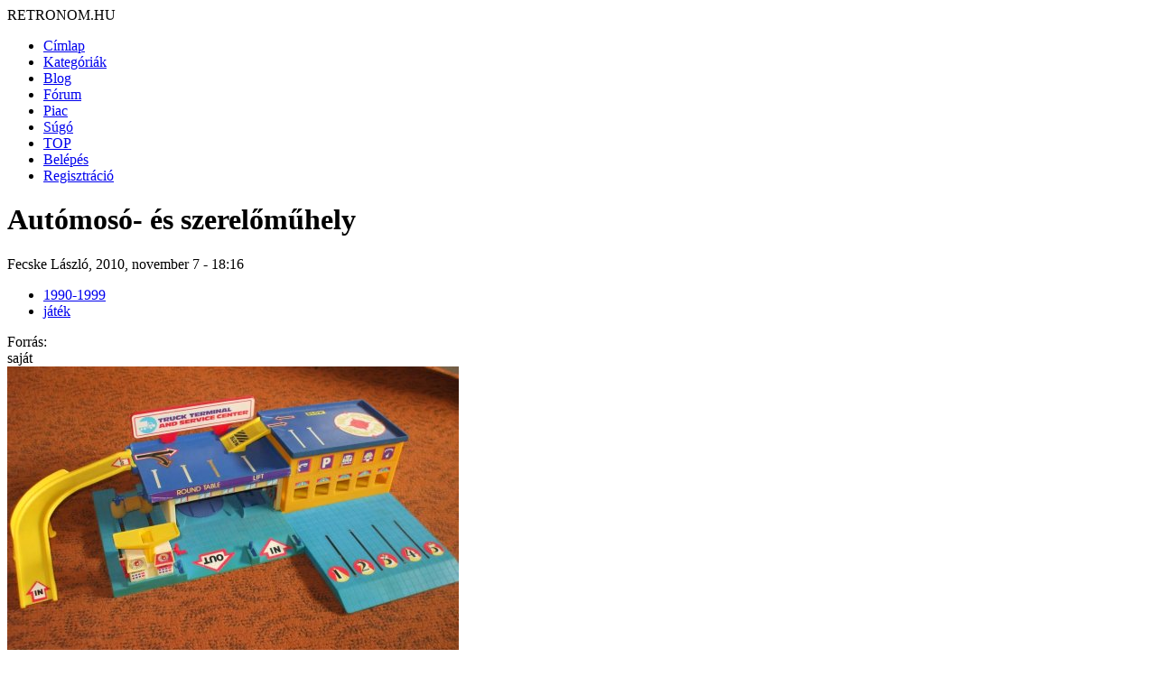

--- FILE ---
content_type: text/html; charset=utf-8
request_url: http://www.retronom.hu/node/25713
body_size: 8611
content:
<!DOCTYPE html>
<html lang="hu">
<head>
<meta http-equiv="Content-Type" content="text/html; charset=utf-8" />
    <meta charset="UTF-8">
    <meta name="viewport" content="width=device-width, initial-scale=1.0">
    <meta http-equiv="X-UA-Compatible" content="IE=edge">

  <title>Autómosó- és szerelőműhely | retronom.hu</title>
   <meta http-equiv="Content-Type" content="text/html; charset=utf-8" />
<meta name="description" content="Autómosó- és szerelőműhelyAki még a 90-es évek elején gyereknek számított, az talán emlékszik erre a nagyszerű játékra. Egy karácsonyra kaptam, és még mindig megbecsülve őrzöm, pedig rengeteget játszottam vele." />
<meta name="keywords" content="1990-1999,játék,retro,régi,anno,régen" />
<link rel="shortcut icon" href="/misc/favicon.ico" type="image/x-icon" />
   <link href="https://fonts.googleapis.com/css2?family=Raleway:wght@400;700&display=swap" rel="stylesheet">

  <style type="text/css" media="all">@import "/modules/aggregator/aggregator.css";</style>
<style type="text/css" media="all">@import "/modules/asset/asset.css";</style>
<style type="text/css" media="all">@import "/modules/book/book.css";</style>
<style type="text/css" media="all">@import "/modules/cck/content.css";</style>
<style type="text/css" media="all">@import "/modules/date/date.css";</style>
<style type="text/css" media="all">@import "/modules/date/date_popup/themes/white.calendar.css";</style>
<style type="text/css" media="all">@import "/modules/date/date_popup/themes/timeentry.css";</style>
<style type="text/css" media="all">@import "/modules/node/node.css";</style>
<style type="text/css" media="all">@import "/modules/system/defaults.css";</style>
<style type="text/css" media="all">@import "/modules/system/system.css";</style>
<style type="text/css" media="all">@import "/modules/user/user.css";</style>
<style type="text/css" media="all">@import "/modules/cck/fieldgroup.css";</style>
<style type="text/css" media="all">@import "/modules/comment/comment.css";</style>
<style type="text/css" media="all">@import "/themes/amadou/style.css";</style>

  <script type="text/javascript" src="/misc/jquery.js"></script>
<script type="text/javascript" src="/misc/drupal.js"></script>
<script type="text/javascript" src="/modules/jquery_update/compat.js"></script>
</head>
<!-- Google tag (gtag.js) -->
<script async src="https://www.googletagmanager.com/gtag/js?id=G-P7J2CRGK8C"></script>
<script>
  window.dataLayer = window.dataLayer || [];
  function gtag(){dataLayer.push(arguments);}
  gtag('js', new Date());

  gtag('config', 'G-P7J2CRGK8C');
</script>
<body>

	<div id="grid-container">
		<div id="header"> 
			<div class="logo">RETRONOM.HU</div>
			<nav class="menu"><ul class="links-menu">
<li><a href="/">Címlap</a></li>
<li><a href="/kategoriak">Kategóriák</a></li>
<li><a href="/irasok">Blog</a></li>
<li><a href="/forum">Fórum</a></li>
<li><a href="/retro-piac/kinal">Piac</a></li>
<li><a href="/node/3455">Súgó</a></li>
<li><a href="/top">TOP</a></li>
<li><a href="/user">Belépés</a></li>
<li><a href="/user">Regisztráció</a></li>
</ul> </nav>
            <div class="burger">
                <div class="line1"></div>
                <div class="line2"></div>
                <div class="line3"></div>
            </div>
		</div>  <!-- header -->	

        <div id="main-content" class="content">	  
									<h1 class="pageTitle">Autómosó- és szerelőműhely</h1>												<div class="full_content">
				<div class="content">
					
  <div class="node">
            <span class="submitted">Fecske László, 2010, november 7 - 18:16</span>
	<br />
    <span class="taxonomy"><ul class="links inline"><li  class="first taxonomy_term_10"><a href="/taxonomy/term/10" rel="tag" title="" class="taxonomy_term_10">1990-1999</a></li>
<li  class="last taxonomy_term_147"><a href="/taxonomy/term/147" rel="tag" title="" class="taxonomy_term_147">játék</a></li>
</ul></span>	
    <div class="content">
	<div class="field field-type-text field-field-foras"><div class="field-items"><div class="field-item odd"><div class="field-label-inline-first">Forrás:&nbsp;</div>saját</div></div></div><img src="http://www.retronom.hu/files/images/Kep-0171.preview.jpg" alt="Autómosó- és szerelőműhely" title="Autómosó- és szerelőműhely"  class="image image-preview " width="500" height="375" /><p>Aki még a 90-es évek elején gyereknek számított, az talán emlékszik erre a nagyszerű játékra. Egy karácsonyra kaptam, és még mindig megbecsülve őrzöm, pedig rengeteget játszottam vele.</p>
</div>	
    <div class="links">&raquo; <ul class="links inline"><li  class="first comment_forbidden"><span class="comment_forbidden">A hozzászóláshoz <a href="/user/register?destination=comment/reply/25713%2523comment-form">regisztráció</a> és <a href="/user/login?destination=comment/reply/25713%2523comment-form">belépés</a> szükséges</span></li>
<li  class="last image_size_thumbnail"><a href="/node/25713?size=thumbnail" class="image_size_thumbnail active">Thumbnail</a></li>
</ul></div>	
  </div>
<div id="comments"></div>  <div class="block block-block" id="block-block-4">
    <h2 class="title"></h2>
    <div class="content"><div class="ajanlo_box_cim">és</div></br></br><div class="ajanlo_box"><div class="ajanlo_box_oszlop"><a href="http://retronom.hu/node/58272" ><div class="ajanlo_box_oszlop_kep"><img src="http://retronom.hu/files/images/58BCE17A-5950-4EA3-9C2C-E4268FF7D868.thumbnail.jpeg" /></div> Farkas Bertalan,Martos Győző,Katzirtz Béla és Nyilasi Tibor<br></a>1981<br></div><div class="ajanlo_box_oszlop"><a href="http://retronom.hu/node/20395" ><div class="ajanlo_box_oszlop_kep"><img src="http://retronom.hu/files/images/Kertvaros-Telep-1914.thumbnail.JPG" /></div> Kertváros -Telep képeslap <br></a>1914<br></div><div class="ajanlo_box_oszlop"><a href="http://retronom.hu/node/50364" ><div class="ajanlo_box_oszlop_kep"><img src="http://retronom.hu/files/images/screenshot_553.thumbnail.jpg" /></div> Légy jó mindhalálig - Akkor és most.<br></a>Akkor és Most<br></div><div class="ajanlo_box_oszlop"><a href="http://retronom.hu/node/40009" ><div class="ajanlo_box_oszlop_kep"><img src="http://retronom.hu/files/images/Uttoro_jelzesek_001_kicsi.thumbnail.jpg" /></div> Úttörő rangjelzések<br></a>Ismeretlen évjárat<br></div><div class="ajanlo_box_oszlop"><a href="http://retronom.hu/node/61210" ><div class="ajanlo_box_oszlop_kep"><img src="http://retronom.hu/files/images/Kormos_Istvan-Vackor_az_elso_beben-Vackor_vilagot_lat_1993.thumbnail.jpg" /></div> Vackor mesekönyv<br></a>1993<br></div><div class="ajanlo_box_oszlop"><a href="http://retronom.hu/node/60685" ><div class="ajanlo_box_oszlop_kep"><img src="http://retronom.hu/files/images/TeljesIras_1992.thumbnail.jpg" /></div>"A teljes Irás Istetől ihletett és hasznos"<br></a>1992<br></div><div class="ajanlo_box_oszlop"><a href="http://retronom.hu/node/19658" ><div class="ajanlo_box_oszlop_kep"><img src="http://retronom.hu/files/images/01_12.thumbnail.jpg" /></div>"Disszidens" karácsonyi és újévi üdvözletei<br></a>1950-1959<br></div><div class="ajanlo_box_oszlop"><a href="http://retronom.hu/node/42871" ><div class="ajanlo_box_oszlop_kep"><img src="http://retronom.hu/files/images/20131201_144057.thumbnail.jpg" /></div>"Halálfejes" harcos akciófigura<br></a>1990-1999<br></div><div class="ajanlo_box_oszlop"><a href="http://retronom.hu/node/13291" ><div class="ajanlo_box_oszlop_kep"><img src="http://retronom.hu/files/images/1936_nepiesudvozlo.thumbnail.jpg" /></div>"Népies" üdvözlőlapok<br></a>1936<br></div><div class="ajanlo_box_oszlop"><a href="http://retronom.hu/node/14190" ><div class="ajanlo_box_oszlop_kep"><img src="http://retronom.hu/files/images/50_dalolvaszepazelet.thumbnail.jpg" /></div>'50-es évek filmjei 01<br></a>1950-1959<br></div><div class="ajanlo_box_oszlop"><a href="http://retronom.hu/node/14192" ><div class="ajanlo_box_oszlop_kep"><img src="http://retronom.hu/files/images/54_rokonok.thumbnail.jpg" /></div>'50-es évek filmjei 02<br></a>1950-1959<br></div><div class="ajanlo_box_oszlop"><a href="http://retronom.hu/node/14193" ><div class="ajanlo_box_oszlop_kep"><img src="http://retronom.hu/files/images/56_keseruigazsag.thumbnail.jpg" /></div>'50-es évek filmjei 03<br></a>1950-1959<br></div><div class="ajanlo_box_oszlop"><a href="http://retronom.hu/node/23073" ><div class="ajanlo_box_oszlop_kep"><img src="http://retronom.hu/files/images/Szonyi-ut,-hatterben-a-Toronyhaz.thumbnail.jpg" /></div>1-es busz a Szőnyi úton<br></a>1970-1979<br></div><div class="ajanlo_box_oszlop"><a href="http://retronom.hu/node/14390" ><div class="ajanlo_box_oszlop_kep"><img src="http://retronom.hu/files/images/ora1.thumbnail.jpg" /></div>100 000 km-es aranyozott óra<br></a>1956<br></div><div class="ajanlo_box_oszlop"><a href="http://retronom.hu/node/47494" ><div class="ajanlo_box_oszlop_kep"><img src="http://retronom.hu/files/images/100_folk_celsius_2.thumbnail.jpg" /></div>100 Folk celsius együttes<br></a>Tal&aacute;lat: <b>2</b><br></div><div class="ajanlo_box_oszlop"><a href="http://retronom.hu/node/7029" ><div class="ajanlo_box_oszlop_kep"><img src="http://retronom.hu/files/images/10v-kereso-lampa.thumbnail.jpg" /></div>10v kereső lámpa<br></a>1950-1959<br></div><div class="ajanlo_box_oszlop"><a href="http://retronom.hu/node/60955" ><div class="ajanlo_box_oszlop_kep"><img src="http://retronom.hu/files/images/168_ora-19950808.thumbnail.jpg" /></div>168 óra - Rolling Stones<br></a>1995<br></div><div class="ajanlo_box_oszlop"><a href="http://retronom.hu/node/50505" ><div class="ajanlo_box_oszlop_kep"><img src="http://retronom.hu/files/images/DSCN9845.thumbnail.JPG" /></div>1960-2016 tiplik egykor és ma<br></a>1960<br></div><div class="ajanlo_box_oszlop"><a href="http://retronom.hu/node/53158" ><div class="ajanlo_box_oszlop_kep"><img src="http://retronom.hu/files/images/kep_3.thumbnail.jpg" /></div>1973 Kecskeméti Busz Baleset <br></a>1973<br></div><div class="ajanlo_box_oszlop"><a href="http://retronom.hu/node/4208" ><div class="ajanlo_box_oszlop_kep"><img src="http://retronom.hu/files/images/HFMP01.thumbnail.JPG" /></div>1979-es Hifi Magazin Poszter (Marantz Model 4400)<br></a>1979<br></div><div class="ajanlo_box_oszlop"><a href="http://retronom.hu/node/4281" ><div class="ajanlo_box_oszlop_kep"><img src="http://retronom.hu/files/images/HFMP02.thumbnail.JPG" /></div>1980/1-es Hifi Magazin Poszter (Soundcraftsmen 20-12A)<br></a>1980<br></div><div class="ajanlo_box_oszlop"><a href="http://retronom.hu/node/4284" ><div class="ajanlo_box_oszlop_kep"><img src="http://retronom.hu/files/images/HFMP05.thumbnail.JPG" /></div>1981/1-es Hifi Magazin Poszter (Sony SS-860)<br></a>1981<br></div><div class="ajanlo_box_oszlop"><a href="http://retronom.hu/node/4287" ><div class="ajanlo_box_oszlop_kep"><img src="http://retronom.hu/files/images/HFMP08.thumbnail.JPG" /></div>1982/1-es Hifi Magazin Poszter (NAD  3020)<br></a>1982<br></div><div class="ajanlo_box_oszlop"><a href="http://retronom.hu/node/4288" ><div class="ajanlo_box_oszlop_kep"><img src="http://retronom.hu/files/images/HFMP09.thumbnail.JPG" /></div>1982/2-es Hifi Magazin Poszter (Revox A77)<br></a>1982<br></div><div class="ajanlo_box_oszlop"><a href="http://retronom.hu/node/4290" ><div class="ajanlo_box_oszlop_kep"><img src="http://retronom.hu/files/images/HFMP11.thumbnail.JPG" /></div>1983/1-es Hifi Magazin Poszter (Linn Sondek LP 12)<br></a>1983<br></div><div class="ajanlo_box_oszlop"><a href="http://retronom.hu/node/4291" ><div class="ajanlo_box_oszlop_kep"><img src="http://retronom.hu/files/images/HFMP12.thumbnail.JPG" /></div>1983/2-es Hifi Magazin Poszter (Pioneer P-D1)<br></a>1983<br></div><div class="ajanlo_box_oszlop"><a href="http://retronom.hu/node/4292" ><div class="ajanlo_box_oszlop_kep"><img src="http://retronom.hu/files/images/HFMP13.thumbnail.JPG" /></div>1983/3-as Hifi Magazin Poszter (Technics VS-P100 és RS-1700 magnók közös tesztje)<br></a>1983<br></div><div class="ajanlo_box_oszlop"><a href="http://retronom.hu/node/4293" ><div class="ajanlo_box_oszlop_kep"><img src="http://retronom.hu/files/images/HFMP14.thumbnail.JPG" /></div>1984/1-es Hifi Magazin Poszter (KEF Cantata,Mission 770, Heybrook HB3, Celestion SL6)<br></a>1984<br></div><div class="ajanlo_box_oszlop"><a href="http://retronom.hu/node/4294" ><div class="ajanlo_box_oszlop_kep"><img src="http://retronom.hu/files/images/HFMP15.thumbnail.JPG" /></div>1984/2-es Hifi Magazin Poszter (Kazetta teszt)<br></a>1984<br></div><div class="ajanlo_box_oszlop"><a href="http://retronom.hu/node/20714" ><div class="ajanlo_box_oszlop_kep"><img src="http://retronom.hu/files/images/100_1510.thumbnail.jpg" /></div>1985 Quelle - műszaki és óra<br></a>1985<br></div><div class="ajanlo_box_oszlop"><a href="http://retronom.hu/node/4296" ><div class="ajanlo_box_oszlop_kep"><img src="http://retronom.hu/files/images/HFMP17.thumbnail.JPG" /></div>1985/1-es Hifi Magazin Poszter (Rega Planar 3)<br></a>1985<br></div><div class="ajanlo_box_oszlop"><a href="http://retronom.hu/node/4297" ><div class="ajanlo_box_oszlop_kep"><img src="http://retronom.hu/files/images/HFMP18.thumbnail.JPG" /></div>1985/2-es Hifi Magazin Poszter (Audio Research D-76)<br></a>1985<br></div><div class="ajanlo_box_oszlop"><a href="http://retronom.hu/node/4298" ><div class="ajanlo_box_oszlop_kep"><img src="http://retronom.hu/files/images/HFMP19.thumbnail.JPG" /></div>1985/3-as Hifi Magazin Poszter (Audio Research D-76)<br></a>1985<br></div><div class="ajanlo_box_oszlop"><a href="http://retronom.hu/node/4299" ><div class="ajanlo_box_oszlop_kep"><img src="http://retronom.hu/files/images/HFMP20.thumbnail.JPG" /></div>1986/1-es Hifi Magazin Poszter ( Heybrook HB 1)<br></a>1986<br></div><div class="ajanlo_box_oszlop"><a href="http://retronom.hu/node/276" ><div class="ajanlo_box_oszlop_kep"><img src="http://retronom.hu/files/images/kepek/59/1946_kettoesfel_kl.thumbnail.jpg" /></div>2 és fél év alatt ...<br></a>1946<br></div><div class="ajanlo_box_oszlop"><a href="http://retronom.hu/node/18029" ><div class="ajanlo_box_oszlop_kep"><img src="http://retronom.hu/files/images/Kartyanaptar-1980.-1.thumbnail.jpg" /></div>25 éves a Varsói Szerződés - kártyanaptár<br></a>1980<br></div><div class="ajanlo_box_oszlop"><a href="http://retronom.hu/node/20762" ><div class="ajanlo_box_oszlop_kep"><img src="http://retronom.hu/files/images/4-Literes-Sorosdobozok---Kobanyai,-Platan,-Helikon.thumbnail.jpg" /></div>4 literes sörösdobozok - Kőbányai, Platán, Helikon<br></a>1970-1979<br></div><div class="ajanlo_box_oszlop"><a href="http://retronom.hu/node/27100" ><div class="ajanlo_box_oszlop_kep"><img src="http://retronom.hu/files/images/IMG_0006.thumbnail.jpg" /></div>40 éves iskolanapi meghivó<br></a>1986<br></div><div class="ajanlo_box_oszlop"><a href="http://retronom.hu/node/24617" ><div class="ajanlo_box_oszlop_kep"><img src="http://retronom.hu/files/images/vegyes-belyegek_0003.thumbnail.jpg" /></div>60 éves jubileumi iskolai meghivó<br></a>1996<br></div><div class="ajanlo_box_oszlop"><a href="http://retronom.hu/node/12418" ><div class="ajanlo_box_oszlop_kep"><img src="http://retronom.hu/files/images/1978_motorosrepules.thumbnail.jpg" /></div>75 éves a motoros repülés<br></a>1978<br></div><div class="ajanlo_box_oszlop"><a href="http://retronom.hu/node/19948" ><div class="ajanlo_box_oszlop_kep"><img src="http://retronom.hu/files/images/h_75years_orion.thumbnail.jpg" /></div>75 éves az ORION<br></a>1988<br></div><div class="ajanlo_box_oszlop"><a href="http://retronom.hu/node/1617" ><div class="ajanlo_box_oszlop_kep"><img src="http://retronom.hu/files/images/kepek/68/1955_76_ostroli.thumbnail.jpg" /></div>76-os troli építése<br></a>1955<br></div><div class="ajanlo_box_oszlop"><a href="http://retronom.hu/node/52519" ><div class="ajanlo_box_oszlop_kep"><img src="http://retronom.hu/files/images/WP_20170219_11_33_46a_Pro.thumbnail.jpg" /></div>79. Budapesti Nemzetközi Vásár<br></a>1984<br></div><div class="ajanlo_box_oszlop"><a href="http://retronom.hu/node/12515" ><div class="ajanlo_box_oszlop_kep"><img src="http://retronom.hu/files/images/DSCN2526.thumbnail.jpg" /></div>8 Amperes biztositék gk.-hoz<br></a>1960-1969<br></div><div class="ajanlo_box_oszlop"><a href="http://retronom.hu/node/17160" ><div class="ajanlo_box_oszlop_kep"><img src="http://retronom.hu/files/images/1900_9villamos.thumbnail.jpg" /></div>9-es villamos a Bem-rakparton<br></a>1900-1909<br></div><div class="ajanlo_box_oszlop"><a href="http://retronom.hu/node/59779" ><div class="ajanlo_box_oszlop_kep"><img src="http://retronom.hu/files/images/325090338_1180006482876795_7198517087889251423_n.thumbnail.jpg" /></div>A Beatlestől az Új Hullámig <br></a>1981<br></div><div class="ajanlo_box_oszlop"><a href="http://retronom.hu/node/12208" ><div class="ajanlo_box_oszlop_kep"><img src="http://retronom.hu/files/images/javitva.thumbnail.jpg" /></div>A belkereskedelem kiváló dolgozója   <br></a>1970<br></div><div class="ajanlo_box_oszlop"><a href="http://retronom.hu/node/43248" ><div class="ajanlo_box_oszlop_kep"><img src="http://retronom.hu/files/images/IMG_7652.thumbnail.jpg" /></div>A cselescsávó<br></a>1980<br></div><div class="ajanlo_box_oszlop"><a href="http://retronom.hu/node/41004" ><div class="ajanlo_box_oszlop_kep"><img src="http://retronom.hu/files/images/1980b.thumbnail.jpg" /></div>A csodálatos esernyő<br></a>1980<br></div><div class="ajanlo_box_oszlop"><a href="http://retronom.hu/node/13430" ><div class="ajanlo_box_oszlop_kep"><img src="http://retronom.hu/files/images/1970_csukaparancsara.thumbnail.jpg" /></div>A csuka parancsára - mesekönyv<br></a>1970<br></div><div class="ajanlo_box_oszlop"><a href="http://retronom.hu/node/11486" ><div class="ajanlo_box_oszlop_kep"><img src="http://retronom.hu/files/images/1983_dunakanyar.thumbnail.jpg" /></div>A Dunakanyar közlekedési hálózata<br></a>1983<br></div><div class="ajanlo_box_oszlop"><a href="http://retronom.hu/node/36687" ><div class="ajanlo_box_oszlop_kep"><img src="http://retronom.hu/files/images/felso-tiszavidek_0001.thumbnail.jpg" /></div>A Felső-Tiszavidék népi épitészete<br></a>1975<br></div><div class="ajanlo_box_oszlop"><a href="http://retronom.hu/node/40983" ><div class="ajanlo_box_oszlop_kep"><img src="http://retronom.hu/files/images/1974.thumbnail.JPG" /></div>A festékbe pottyant róka<br></a>1974<br></div><div class="ajanlo_box_oszlop"><a href="http://retronom.hu/node/55618" ><div class="ajanlo_box_oszlop_kep"><img src="http://retronom.hu/files/images/IMG_20190124_110320.thumbnail.jpg" /></div>A fölösleges ördög<br></a>1962<br></div><div class="ajanlo_box_oszlop"><a href="http://retronom.hu/node/14567" ><div class="ajanlo_box_oszlop_kep"><img src="http://retronom.hu/files/images/1959_otvenevesazujhullam.thumbnail.jpg" /></div>A francia Új Hullám ötven éves<br></a>1959<br></div><div class="ajanlo_box_oszlop"><a href="http://retronom.hu/node/41844" ><div class="ajanlo_box_oszlop_kep"><img src="http://retronom.hu/files/images/archiv_magazinok_0028.thumbnail.jpg" /></div>A harminckilences dandár<br></a>1959<br></div><div class="ajanlo_box_oszlop"><a href="http://retronom.hu/node/60647" ><div class="ajanlo_box_oszlop_kep"><img src="http://retronom.hu/files/images/A_Joa_Rossz_es_Foxi_Maxi.thumbnail.jpg" /></div>A Jó, a Rossz és Foxi Maxi VHS<br></a>1988<br></div><div class="ajanlo_box_oszlop"><a href="http://retronom.hu/node/41006" ><div class="ajanlo_box_oszlop_kep"><img src="http://retronom.hu/files/images/1985_01.thumbnail.jpeg" /></div>A John Blake összeesküvés<br></a>1985<br></div><div class="ajanlo_box_oszlop"><a href="http://retronom.hu/node/17563" ><div class="ajanlo_box_oszlop_kep"><img src="http://retronom.hu/files/images/kkkv60.thumbnail.jpg" /></div>A Középgépipari Készletező és Kereskedelmi Vállalat céges levélpapírjának fejléce<br></a>1960-1969<br></div><div class="ajanlo_box_oszlop"><a href="http://retronom.hu/node/36640" ><div class="ajanlo_box_oszlop_kep"><img src="http://retronom.hu/files/images/vegyes-retro_0010_5.thumbnail.jpg" /></div>A közlekedés rendje<br></a>Tal&aacute;lat: <b>2</b><br></div><div class="ajanlo_box_oszlop"><a href="http://retronom.hu/node/17564" ><div class="ajanlo_box_oszlop_kep"><img src="http://retronom.hu/files/images/kulker60.thumbnail.jpg" /></div>A Külkereskedelmi Minisztérium levélpapírjának fejléce<br></a>1960-1969<br></div><div class="ajanlo_box_oszlop"><a href="http://retronom.hu/node/15117" ><div class="ajanlo_box_oszlop_kep"><img src="http://retronom.hu/files/images/Kep-102.thumbnail.jpg" /></div>A legkisebb ugrifüles<br></a>1985<br></div><div class="ajanlo_box_oszlop"><a href="http://retronom.hu/node/27367" ><div class="ajanlo_box_oszlop_kep"><img src="http://retronom.hu/files/images/regi-tankonyvek_0019.thumbnail.jpg" /></div>A leninizmus kérdései<br></a>1950<br></div><div class="ajanlo_box_oszlop"><a href="http://retronom.hu/node/6634" ><div class="ajanlo_box_oszlop_kep"><img src="http://retronom.hu/files/images/logos1.thumbnail.jpg" /></div>A lógós akadályozza a termelést!<br></a>Tal&aacute;lat: <b>2</b><br></div><div class="ajanlo_box_oszlop"><a href="http://retronom.hu/node/17566" ><div class="ajanlo_box_oszlop_kep"><img src="http://retronom.hu/files/images/mkm70.thumbnail.jpg" /></div>A Magyar Kábelművek céges levélpapírjának fejléce<br></a>1970-1979<br></div><div class="ajanlo_box_oszlop"><a href="http://retronom.hu/node/21118" ><div class="ajanlo_box_oszlop_kep"><img src="http://retronom.hu/files/images/img630-vert.thumbnail.jpg" /></div>A Magyar Nemzeti Muzeum Barátainak Egyesülete --- értesítő 1936-ból<br></a>1936<br></div><div class="ajanlo_box_oszlop"><a href="http://retronom.hu/node/41884" ><div class="ajanlo_box_oszlop_kep"><img src="http://retronom.hu/files/images/archiv_magazinok_0017.thumbnail.jpg" /></div>A magyar nép köszönti olimpiai győzteseit<br></a>1952<br></div><div class="ajanlo_box_oszlop"><a href="http://retronom.hu/node/12499" ><div class="ajanlo_box_oszlop_kep"><img src="http://retronom.hu/files/images/R-E-T-R-O-007.thumbnail.jpg" /></div>A Magyar Szent Korona Országainak Vörös-kereszt Egylete<br></a>Ismeretlen évjárat<br></div><div class="ajanlo_box_oszlop"><a href="http://retronom.hu/node/18834" ><div class="ajanlo_box_oszlop_kep"><img src="http://retronom.hu/files/images/mvg70.thumbnail.jpg" /></div>A Magyar Vagon- és Gépgyár céges levélpapírjának fejléce<br></a>1970-1979<br></div><div class="ajanlo_box_oszlop"><a href="http://retronom.hu/node/13433" ><div class="ajanlo_box_oszlop_kep"><img src="http://retronom.hu/files/images/1978_nagyravagyofeketerigo.thumbnail.jpg" /></div>A nagyravágyó feketerigó - mesekönyv<br></a>1978<br></div><div class="ajanlo_box_oszlop"><a href="http://retronom.hu/node/14398" ><div class="ajanlo_box_oszlop_kep"><img src="http://retronom.hu/files/images/1957_nagyrozsdasi.thumbnail.jpg" /></div>A nagyrozsdási eset - film<br></a>1957<br></div><div class="ajanlo_box_oszlop"><a href="http://retronom.hu/node/60605" ><div class="ajanlo_box_oszlop_kep"><img src="http://retronom.hu/files/images/A_negy_pancelos_es_a_kutya.thumbnail.jpg" /></div>A négy páncélos és a kutya - Sorozat<br></a>1966<br></div><div class="ajanlo_box_oszlop"><a href="http://retronom.hu/node/12954" ><div class="ajanlo_box_oszlop_kep"><img src="http://retronom.hu/files/images/pesti-hirlap-vert.thumbnail.jpg" /></div>A Pesti Hírlap Lexikona   A-Z<br></a>1937<br></div><div class="ajanlo_box_oszlop"><a href="http://retronom.hu/node/22204" ><div class="ajanlo_box_oszlop_kep"><img src="http://retronom.hu/files/images/pestihir_35.thumbnail.jpg" /></div>A Pesti Hírlap Nagy Naptára - évkönyv<br></a>1935<br></div><div class="ajanlo_box_oszlop"><a href="http://retronom.hu/node/57404" ><div class="ajanlo_box_oszlop_kep"><img src="http://retronom.hu/files/images/karl.thumbnail.jpg" /></div>A szerencsét hozó almásderes<br></a>1988<br></div><div class="ajanlo_box_oszlop"><a href="http://retronom.hu/node/17567" ><div class="ajanlo_box_oszlop_kep"><img src="http://retronom.hu/files/images/mteszszvt70.thumbnail.jpg" /></div>A Szervezési és Vezetési Tudományos Társaság levélpapírjának fejléce<br></a>1970-1979<br></div><div class="ajanlo_box_oszlop"><a href="http://retronom.hu/node/13664" ><div class="ajanlo_box_oszlop_kep"><img src="http://retronom.hu/files/images/javor_pal_j.thumbnail.jpg" /></div>A színész-mesterség nehezebb pillanatai Jávor Pál, Kabos Gyula film<br></a>1930-1939<br></div><div class="ajanlo_box_oszlop"><a href="http://retronom.hu/node/14335" ><div class="ajanlo_box_oszlop_kep"><img src="http://retronom.hu/files/images/szokes.thumbnail.jpg" /></div>A szökés<br></a>1978<br></div><div class="ajanlo_box_oszlop"><a href="http://retronom.hu/node/34632" ><div class="ajanlo_box_oszlop_kep"><img src="http://retronom.hu/files/images/vegyes-retro_0031.thumbnail.jpg" /></div>A Szovjet eszperantó szövetség alkalmi boritékja<br></a>1965<br></div><div class="ajanlo_box_oszlop"><a href="http://retronom.hu/node/17561" ><div class="ajanlo_box_oszlop_kep"><img src="http://retronom.hu/files/images/tech60.thumbnail.jpg" /></div>A Technika Külkereskedelmi Vállalat céges levélpapírjának fejléce<br></a>Tal&aacute;lat: <b>2</b><br></div><div class="ajanlo_box_oszlop"><a href="http://retronom.hu/node/54864" ><div class="ajanlo_box_oszlop_kep"><img src="http://retronom.hu/files/images/DSC_0070.thumbnail.JPG" /></div>A tenkes kapitánya<br></a>1976<br></div><div class="ajanlo_box_oszlop"><a href="http://retronom.hu/node/32852" ><div class="ajanlo_box_oszlop_kep"><img src="http://retronom.hu/files/images/vegyes-retro_0010_1.thumbnail.jpg" /></div>A tojótyúkok ketreces és mélyalmos tartása<br></a>1968<br></div><div class="ajanlo_box_oszlop"><a href="http://retronom.hu/node/13440" ><div class="ajanlo_box_oszlop_kep"><img src="http://retronom.hu/files/images/tucsok_01.thumbnail.jpg" /></div>A tücsök meg a hangyák mesekönyv<br></a>1976<br></div><div class="ajanlo_box_oszlop"><a href="http://retronom.hu/node/31355" ><div class="ajanlo_box_oszlop_kep"><img src="http://retronom.hu/files/images/vezradplakat.thumbnail.jpg" /></div>A vezetékes rádió<br></a>1950-1959<br></div><div class="ajanlo_box_oszlop"><a href="http://retronom.hu/node/35723" ><div class="ajanlo_box_oszlop_kep"><img src="http://retronom.hu/files/images/kulfoldi-lapok_0098.thumbnail.jpg" /></div>A Villa d Este szökőkútjai<br></a>1975<br></div><div class="ajanlo_box_oszlop"><a href="http://retronom.hu/node/31268" ><div class="ajanlo_box_oszlop_kep"><img src="http://retronom.hu/files/images/delta-magazinok_0028.thumbnail.jpg" /></div>A zene négyszögesitése<br></a>1974<br></div><div class="ajanlo_box_oszlop"><a href="http://retronom.hu/node/5334" ><div class="ajanlo_box_oszlop_kep"><img src="http://retronom.hu/files/images/1960_ba.thumbnail.jpg" /></div>ÁB - balesetbiztosítási lap<br></a>1960<br></div><div class="ajanlo_box_oszlop"><a href="http://retronom.hu/node/3234" ><div class="ajanlo_box_oszlop_kep"><img src="http://retronom.hu/files/images/kepek/31/1918_abbazia.thumbnail.jpg" /></div>Abbazia képeslap <br></a>1918<br></div><div class="ajanlo_box_oszlop"><a href="http://retronom.hu/node/11549" ><div class="ajanlo_box_oszlop_kep"><img src="http://retronom.hu/files/images/rr_ozd_bik_mobil_abc.thumbnail.jpg" /></div>ABC áruház és üzletek, Ózd, Vasvár út<br></a>1970-1979<br></div><div class="ajanlo_box_oszlop"><a href="http://retronom.hu/node/26545" ><div class="ajanlo_box_oszlop_kep"><img src="http://retronom.hu/files/images/desszert3.thumbnail.jpg" /></div>Ábránd desszert<br></a>Ismeretlen évjárat<br></div><div class="ajanlo_box_oszlop"><a href="http://retronom.hu/node/33363" ><div class="ajanlo_box_oszlop_kep"><img src="http://retronom.hu/files/images/vegyes-retro_0033_0.thumbnail.jpg" /></div>Achát gázfűtőkészülék<br></a>1970-1979<br></div><div class="ajanlo_box_oszlop"><a href="http://retronom.hu/node/3899" ><div class="ajanlo_box_oszlop_kep"><img src="http://retronom.hu/files/images/kepek/88/PIC_0043.thumbnail.JPG" /></div>Acoustic Research AR-2ax<br></a>1975<br></div><div class="ajanlo_box_oszlop"><a href="http://retronom.hu/node/24091" ><div class="ajanlo_box_oszlop_kep"><img src="http://retronom.hu/files/images/pr1979.thumbnail.jpg" /></div>Ács Enikő és a Pantha Rhei<br></a>1979<br></div><div class="ajanlo_box_oszlop"><a href="http://retronom.hu/node/7728" ><div class="ajanlo_box_oszlop_kep"><img src="http://retronom.hu/files/images/1957_meopta.thumbnail.jpg" /></div>Admira filmfelvevő és Meo filmvetítő<br></a>1957<br></div><div class="ajanlo_box_oszlop"><a href="http://retronom.hu/node/11298" ><div class="ajanlo_box_oszlop_kep"><img src="http://retronom.hu/files/images/ado.thumbnail.jpg" /></div>Adó befizetés<br></a>1948<br></div><div class="ajanlo_box_oszlop"><a href="http://retronom.hu/node/15563" ><div class="ajanlo_box_oszlop_kep"><img src="http://retronom.hu/files/images/1938_adobefizetesicsekk.thumbnail.jpg" /></div>Adóbefizetési csekk<br></a>1938<br></div><div class="ajanlo_box_oszlop"><a href="http://retronom.hu/node/20710" ><div class="ajanlo_box_oszlop_kep"><img src="http://retronom.hu/files/images/1938_adohatralek.thumbnail.jpg" /></div>Adóhátralékról figyelmeztetés<br></a>1938<br></div><div class="ajanlo_box_oszlop"><a href="http://retronom.hu/node/20506" ><div class="ajanlo_box_oszlop_kep"><img src="http://retronom.hu/files/images/Adoiv-1949-1.thumbnail.JPG" /></div>Adóív és néhány belső lap<br></a>1949<br></div><div class="ajanlo_box_oszlop"><a href="http://retronom.hu/node/20507" ><div class="ajanlo_box_oszlop_kep"><img src="http://retronom.hu/files/images/Ados-torlesztesi-konyvecske-1913-1.thumbnail.jpg" /></div>Adós törlesztési könyvecske<br></a>1913<br></div><div class="ajanlo_box_oszlop"><a href="http://retronom.hu/node/21453" ><div class="ajanlo_box_oszlop_kep"><img src="http://retronom.hu/files/images/Fero-51.thumbnail.jpeg" /></div>Aeg Fero 51 Zeiss Éjjellátó készülék<br></a>Ismeretlen évjárat<br></div></div></div>
 </div>
  <div class="block block-block" id="block-block-2">
    <h2 class="title"></h2>
    <div class="content"><script async src="https://pagead2.googlesyndication.com/pagead/js/adsbygoogle.js?client=ca-pub-0576426005989504"
     crossorigin="anonymous"></script>
<!-- lent 336x280 -->
<ins class="adsbygoogle"
     style="display:block"
     data-ad-client="ca-pub-0576426005989504"
     data-ad-slot="3520096488"
     data-ad-format="auto"></ins>
<script>
     (adsbygoogle = window.adsbygoogle || []).push({});
</script></div>
 </div>
  <div class="block block-block" id="block-block-7">
    <h2 class="title"></h2>
    <div class="content"><div class="email_cim"><a href="http://retronom.hu/node/17551">retronom.hu</a> | <a href="http://retronom.hu/node/17550">Jogi nyilatkozat | </a> Design és webfejlesztés: <a href="http://pekesgile.hu">Pek&amp;Gile</a></div>
</div>
 </div>
				</div>
								<div class="ajanlo_left">
					
					
									</div>
							</div>
		</div>  <!-- primary -->	
	
		
		<div id="sidebarRight" class="sidebar">		   
			  <div class="block block-search" id="block-search-0">
    <h2 class="title">Keresés</h2>
    <div class="content"><form action="/node/25713"  accept-charset="UTF-8" method="post" id="search-block-form">
<div><div class="container-inline"><div class="form-item" id="edit-search-block-form-keys-wrapper">
 <input type="text" maxlength="128" name="search_block_form_keys" id="edit-search-block-form-keys"  size="15" value="" title="A keresendő kulcsszavak." class="form-text" />
</div>
<input type="submit" name="op" id="edit-submit" value="Keresés"  class="form-submit" />
<input type="hidden" name="form_id" id="edit-search-block-form" value="search_block_form"  />
</div>
</div></form>
</div>
 </div>
  <div class="block block-views" id="block-views-panel_cimlap_blog_3">
    <h2 class="title"></h2>
    <div class="content"><div class='view view-panel-cimlap-blog-3'><div class='view-content view-content-panel-cimlap-blog-3'><div class="item-list"><ul><li><div class='view-item view-item-panel-cimlap-blog-3'><div class='view-field view-data-node-data-field-blog-nyitokep-field-blog-nyitokep-fid'></div></div>
</li><li><div class='view-item view-item-panel-cimlap-blog-3'><div class='view-field view-data-node-data-field-blog-nyitokep-field-blog-nyitokep-fid'><a href="/node/31141" class="imagecache imagecache-200x133_teglalapra_vagas imagecache-linked imagecache-200x133_teglalapra_vagas_linked"><img src="http://www.retronom.hu/files/imagecache/200x133_teglalapra_vagas/BuNTETeSEK.jpg" alt="BuNTETeSEK.jpg" title="BuNTETeSEK.jpg"  class="imagecache imagecache-200x133_teglalapra_vagas" /></a></div></div>
</li><li><div class='view-item view-item-panel-cimlap-blog-3'><div class='view-field view-data-node-data-field-blog-nyitokep-field-blog-nyitokep-fid'><a href="/node/3373" class="imagecache imagecache-200x133_teglalapra_vagas imagecache-linked imagecache-200x133_teglalapra_vagas_linked"><img src="http://www.retronom.hu/files/imagecache/200x133_teglalapra_vagas/1950bbbbbbb.jpg" alt="1950bbbbbbb.jpg" title="1950bbbbbbb.jpg"  class="imagecache imagecache-200x133_teglalapra_vagas" /></a></div></div>
</li></ul></div></div></div>
</div>
 </div>
  <div class="block block-block" id="block-block-16">
    <h2 class="title">Küldj be:</h2>
    <div class="content"><li><a href="http://retronom.hu/node/add/image">KÉPET</a></li>
<li><a href="http://retronom.hu/node/add/blog">BLOGOT</a></li>
<li><a href="http://retronom.hu/node/add/kereskinal2">HIRDETÉST</a></li>
<li><a href="http://retronom.hu/node/add/forum/0">FÓRUM TÉMÁT</a></li>
</ul>
</div>
 </div>
  <div class="block block-views" id="block-views-frisshozzasz">
    <h2 class="title">Friss hozzászólások</h2>
    <div class="content"><div class='view view-frisshozzasz'><div class='view-content view-content-frisshozzasz'><div class="item-list"><ul><li><div class='view-item view-item-frisshozzasz'><div class='view-field view-data-node-title'>Szomszédok - teleregény </div><div class='view-field view-data-comments-subject'><a href="/node/60810#comment-61872">Valaki kimaradt, ki ő?</a></div><div class='view-field view-data-comments-name'>Kalmopirin</div></div>
</li><li><div class='view-item view-item-frisshozzasz'><div class='view-field view-data-node-title'>Profi antenna forgató szett AR-303, árbóc megfigyelő lámpa forgató </div><div class='view-field view-data-comments-subject'><a href="/node/59975#comment-61871">Kèrès</a></div><div class='view-field view-data-comments-name'>lac1</div></div>
</li><li><div class='view-item view-item-frisshozzasz'><div class='view-field view-data-node-title'>Régi műanyag gördeszka napi használatra </div><div class='view-field view-data-comments-subject'><a href="/node/58254#comment-61870">gördeszkázás</a></div><div class='view-field view-data-comments-name'>Mátyás</div></div>
</li><li><div class='view-item view-item-frisshozzasz'><div class='view-field view-data-node-title'>Régi műanyag gördeszka napi használatra </div><div class='view-field view-data-comments-subject'><a href="/node/58254#comment-61869">nyuszis</a></div><div class='view-field view-data-comments-name'>veroka</div></div>
</li><li><div class='view-item view-item-frisshozzasz'><div class='view-field view-data-node-title'>Régi műanyag gördeszka napi használatra </div><div class='view-field view-data-comments-subject'><a href="/node/58254#comment-61868">nyuszis gördeszka</a></div><div class='view-field view-data-comments-name'>Mátyás</div></div>
</li><li><div class='view-item view-item-frisshozzasz'><div class='view-field view-data-node-title'>Számítógép árak </div><div class='view-field view-data-comments-subject'><a href="/node/24357#comment-61867">Így több mint 30 év után</a></div><div class='view-field view-data-comments-name'>mecatron</div></div>
</li></ul></div></div></div>
</div>
 </div>
  <div class="block block-views" id="block-views-frisshozzasz_elekt">
    <h2 class="title">Friss elektronikai hozzászólások</h2>
    <div class="content"><div class='view view-frisshozzasz-elekt'><div class='view-content view-content-frisshozzasz-elekt'><div class="item-list"><ul><li><div class='view-item view-item-frisshozzasz-elekt'><div class='view-field view-data-comments-subject'><a href="/node/44661#comment-61873">Eladó Orion SE 1030BC</a> </div><div class='view-field view-data-comments-timestamp'><em>5 nap 19 óra</em></div><div class='view-field view-data-comments-name'>homonnaizsolt</div></div>
</li><li><div class='view-item view-item-frisshozzasz-elekt'><div class='view-field view-data-comments-subject'><a href="/node/61417#comment-61865">válasz</a> </div><div class='view-field view-data-comments-timestamp'><em>3 hét 6 nap</em></div><div class='view-field view-data-comments-name'>sunsunny</div></div>
</li><li><div class='view-item view-item-frisshozzasz-elekt'><div class='view-field view-data-comments-subject'><a href="/node/61407#comment-61864">válasz</a> </div><div class='view-field view-data-comments-timestamp'><em>3 hét 6 nap</em></div><div class='view-field view-data-comments-name'>sunsunny</div></div>
</li><li><div class='view-item view-item-frisshozzasz-elekt'><div class='view-field view-data-comments-subject'><a href="/node/61407#comment-61863">Szuper!</a> </div><div class='view-field view-data-comments-timestamp'><em>4 hét 23 óra</em></div><div class='view-field view-data-comments-name'>Kalmopirin</div></div>
</li><li><div class='view-item view-item-frisshozzasz-elekt'><div class='view-field view-data-comments-subject'><a href="/node/61417#comment-61862">Nagyon klassz, és nagyon</a> </div><div class='view-field view-data-comments-timestamp'><em>4 hét 23 óra</em></div><div class='view-field view-data-comments-name'>Kalmopirin</div></div>
</li><li><div class='view-item view-item-frisshozzasz-elekt'><div class='view-field view-data-comments-subject'><a href="/node/61408#comment-61860">válasz</a> </div><div class='view-field view-data-comments-timestamp'><em>4 hét 1 nap</em></div><div class='view-field view-data-comments-name'>sunsunny</div></div>
</li></ul></div></div></div>
</div>
 </div>
		</div><!-- right1 -->	

		<div id="sidebarRight2" class="sidebar">	
			  <div class="block block-views" id="block-views-utolsokepek">
    <h2 class="title"></h2>
    <div class="content"><div class='view view-utolsokepek'><div class='view-header view-header-utolsokepek'><p><img src="http://retronom.hu/themes/amadou/img2/retronom-new.png" title="Friss tartalmak"></p>
<h2 class="title">Friss tartalmak</h2>
</div>
<div class='view-content view-content-utolsokepek'><div class="item-list"><ul><li><div class='view-item view-item-utolsokepek'><div class='view-field view-data-node-title'><a href="/node/61419">Abava rp-8330 rádió</a> </div><div class='view-field view-data-users-name'>mecatron</div></div>
</li><li><div class='view-item view-item-utolsokepek'><div class='view-field view-data-node-title'><a href="/node/61418">Az első városi roller gördeszka kerékkel?</a> </div><div class='view-field view-data-users-name'>Mátyás</div></div>
</li><li><div class='view-item view-item-utolsokepek'><div class='view-field view-data-node-title'><a href="/node/61417">Sanyo VHR-4300EV videomagnó LCD távirányító</a> </div><div class='view-field view-data-users-name'>sunsunny</div></div>
</li><li><div class='view-item view-item-utolsokepek'><div class='view-field view-data-node-title'><a href="/node/61409">Hama video editor keverő audio - video 1992?</a> </div><div class='view-field view-data-users-name'>sunsunny</div></div>
</li><li><div class='view-item view-item-utolsokepek'><div class='view-field view-data-node-title'><a href="/node/61408">Samsung VB-30 videomagnó vhs 1988</a> </div><div class='view-field view-data-users-name'>sunsunny</div></div>
</li><li><div class='view-item view-item-utolsokepek'><div class='view-field view-data-node-title'><a href="/node/61407">Siemens FM705 videomagnó 1991</a> </div><div class='view-field view-data-users-name'>sunsunny</div></div>
</li><li><div class='view-item view-item-utolsokepek'><div class='view-field view-data-node-title'><a href="/node/61385">kvgv mini erősító</a> </div><div class='view-field view-data-users-name'>mecatron</div></div>
</li><li><div class='view-item view-item-utolsokepek'><div class='view-field view-data-node-title'><a href="/node/61345">Barbie Rapunzel </a> </div><div class='view-field view-data-users-name'>HidvégiOrsolya</div></div>
</li><li><div class='view-item view-item-utolsokepek'><div class='view-field view-data-node-title'><a href="/node/61301">Autós hirdetések</a> </div><div class='view-field view-data-users-name'>retronóm</div></div>
</li><li><div class='view-item view-item-utolsokepek'><div class='view-field view-data-node-title'><a href="/node/61300">Szék- és Faárugyár embléma</a> </div><div class='view-field view-data-users-name'>retronóm</div></div>
</li><li><div class='view-item view-item-utolsokepek'><div class='view-field view-data-node-title'><a href="/node/61299">Lichtig karosszék</a> </div><div class='view-field view-data-users-name'>retronóm</div></div>
</li><li><div class='view-item view-item-utolsokepek'><div class='view-field view-data-node-title'><a href="/node/61298">Karosszék - Budapesti Szék- és Faárugyár</a> </div><div class='view-field view-data-users-name'>retronóm</div></div>
</li><li><div class='view-item view-item-utolsokepek'><div class='view-field view-data-node-title'><a href="/node/61293">Junkers vízmelegítő</a> </div><div class='view-field view-data-users-name'>retronóm</div></div>
</li><li><div class='view-item view-item-utolsokepek'><div class='view-field view-data-node-title'><a href="/node/61290">Bárdi József alkatrész boltja</a> </div><div class='view-field view-data-users-name'>retronóm</div></div>
</li><li><div class='view-item view-item-utolsokepek'><div class='view-field view-data-node-title'><a href="/node/61289">Budapesti malomépitészet és gépgyár hirdetés</a> </div><div class='view-field view-data-users-name'>retronóm</div></div>
</li></ul></div></div><div class='view-footer view-footer-utolsokepek'><p><a href="http://www.retronom.hu/tracker">További tartalmak</a></p>
</div>
</div>
</div>
 </div>
  <div class="block block-views" id="block-views-kereskinalblock">
    <h2 class="title">Új áru</h2>
    <div class="content"><div class='view view-kereskinalblock'><div class='view-content view-content-kereskinalblock'><div class="item-list"><ul><li><div class='view-item view-item-kereskinalblock'><div class='view-field view-data-node-title'><a href="/node/61420">Orion HS 200 Vintage szép hangú sztereó 3 utas hangfal-pár eladó Hódmezővásárhelyen</a> </div></div>
</li><li><div class='view-item view-item-kereskinalblock'><div class='view-field view-data-node-title'><a href="/node/61416">Hama DVB-T és DVB-T2 kompatibilis szobaantenna</a> </div></div>
</li><li><div class='view-item view-item-kereskinalblock'><div class='view-field view-data-node-title'><a href="/node/61415">Millenium MN9604</a> </div></div>
</li><li><div class='view-item view-item-kereskinalblock'><div class='view-field view-data-node-title'><a href="/node/61414">Dimarson TV-rádió</a> </div></div>
</li><li><div class='view-item view-item-kereskinalblock'><div class='view-field view-data-node-title'><a href="/node/61413">Kubasta rajzos térbeli mesekönyvek gyűjtőtől Hófehérke Hamupipőke Piroska Gyí fakó Robinson Gulliver Mecca</a> </div></div>
</li><li><div class='view-item view-item-kereskinalblock'><div class='view-field view-data-node-title'><a href="/node/61405">3db retro hajszárító egybe</a> </div></div>
</li></ul></div></div><div class='view-footer view-footer-kereskinalblock'><p><a href="http://retronom.hu/retro-piac/kinal">több... </a></p>
</div>
</div>
</div>
 </div>
		</div> <!-- right2 -->	

	</div> <!-- grid-container -->	
    <script src="https://retronom.hu/themes/amadou/script.js"></script>
</body>
</html>


--- FILE ---
content_type: text/html; charset=utf-8
request_url: https://www.google.com/recaptcha/api2/aframe
body_size: 267
content:
<!DOCTYPE HTML><html><head><meta http-equiv="content-type" content="text/html; charset=UTF-8"></head><body><script nonce="GCf3unxze52S8l9dzgETJQ">/** Anti-fraud and anti-abuse applications only. See google.com/recaptcha */ try{var clients={'sodar':'https://pagead2.googlesyndication.com/pagead/sodar?'};window.addEventListener("message",function(a){try{if(a.source===window.parent){var b=JSON.parse(a.data);var c=clients[b['id']];if(c){var d=document.createElement('img');d.src=c+b['params']+'&rc='+(localStorage.getItem("rc::a")?sessionStorage.getItem("rc::b"):"");window.document.body.appendChild(d);sessionStorage.setItem("rc::e",parseInt(sessionStorage.getItem("rc::e")||0)+1);localStorage.setItem("rc::h",'1769083448572');}}}catch(b){}});window.parent.postMessage("_grecaptcha_ready", "*");}catch(b){}</script></body></html>